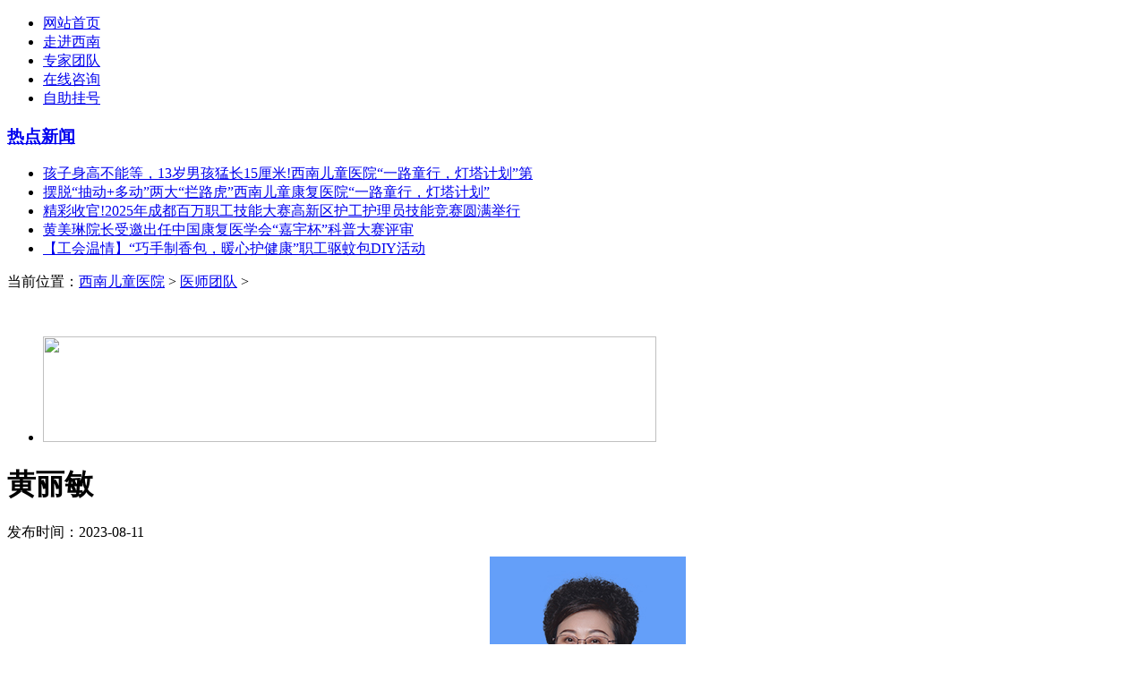

--- FILE ---
content_type: text/html
request_url: http://www.xnetyy.com/zjtd/2477.html
body_size: 11325
content:
<!DOCTYPE html>
<html>

<head>
    <meta charset="utf-8" />
    <meta http-equiv="X-UA-Compatible" content="IE=edge">
    <title>黄丽敏_成都西南儿童医院【官网】</title>
    <meta name="keywords" content="黄丽敏,成都,西南,儿童,医院,内分泌科,Ⅲ,">
    <meta name="description" content="成都西南儿童医院内分泌科Ⅲ主任 社会职务： 川北医学院兼职教授 四川省儿科专委会儿童内分泌遗传代谢学组委员 四川省儿科专委会儿童保健学组委员 四川省中医药学会儿科分会多">
    <link rel="stylesheet" href="/css/style.css" />
    <link rel="shortcut icon" href="/favicon.ico" type="image/x-icon" />
    <script type="text/javascript" src="/js/jquery1.42.min.js"></script>
    <script type="text/javascript" src="/js/jquery.superslide.2.1.1.js"></script>
    <script src='//player.polyv.net/script/polyvplayer.min.js'></script>
    <script type="text/javascript" src="/ckplayer/ckplayer.js" charset="utf-8"></script>
    <script src="http://cdn.xnekyy.cn/js/vue.min.js"></script>
    <script src="http://cdn.xnekyy.cn/js/vue-resource.js"></script>
    <!--[if (lt IE 9.0)]><style>.add_bottom{display: none;}</style><![endif]-->
</head>

<body>
    <script type="text/javascript">
if (window.location.toString().indexOf('pref=padindex') != -1) {} else {
    if (/AppleWebKit.*Mobile/i.test(navigator.userAgent) || (/MIDP|SymbianOS|NOKIA|SAMSUNG|LG|NEC|TCL|Alcatel|BIRD|DBTEL|Dopod|PHILIPS|HAIER|LENOVO|MOT-|Nokia|SonyEricsson|SIE-|Amoi|ZTE/.test(navigator.userAgent))) {
        if (window.location.href.indexOf("?mobile") < 0) {
            try {
                if (/Android|Windows Phone|webOS|iPhone|iPod|BlackBerry/i.test(navigator.userAgent)) {
                    window.location.href = "http://mgw.xnetyy.com/";
                } else if (/iPad/i.test(navigator.userAgent)) {} else {}
            } catch (e) {}
        }
    }
}
</script>
<div class="sy_header1">
    <div class="sy_logo"></div>
</div>
<div class="nav">
    <ul>
        <li class="shouyebj"><a href="/" title="成都西南儿童医院" target="_blank">网站首页</a></li>
        <!-- <li class="nLi" style=" display:none;">
            <a>科室设置</a>
        </li>
        <li class="nLi nLi2"><a href="javascript:openZoosUrl('chatwin','&e=科室设置') " target="_blank">科室设置</a></li>         -->
        <!-- <li class="nLi nLi2"><a class="nav_tsbj" href="/swt" target="_blank">科室设置</a>
            <div class="sub sub_qwzj sub_tsks" id="sub">
                <div class="dh_subsx">
                    <div class="qwzj_left qwzj_leftwk">
                        <div class="nav_bts1">
                            <p>科室设置介绍<span>Featured unit is introduced</span></p>
                        </div>
                        <div class="nav_ms1">
                            <div class="navks">
                                <p><a href="/fyx/" target="_blank">发育行为科</a></p>
                                <div class="navksz">
                                    <a href="/fyx/ddz/" target="_blank" title="多动症">多动症</a><a href="/fyx/cdz/" target="_blank" title="抽动症">抽动症</a><a href="/nfm/ynz/" target="_blank" title="遗尿症">遗尿症</a><a href="/fyx/zbz/" target="_blank" title="自闭症">自闭症</a><a href="/nfm/yyza/" target="_blank" title="语言障碍">语言障碍</a>
                                </div>
                            </div>
                            <div class="navks navkswk">
                                <p><a href="/sjj/" target="_blank">神经内科</a></p>
                                <div class="navksz"><a href="/sjj/nxth/" target="_blank" title="脑瘫">脑瘫</a><a href="/sjj/dx/" target="_blank" title="癫痫">癫痫</a><a href="/sjj/zldx/" target="_blank" title="智力低下">智力低下</a><a href="/sjj/fyszch/" target="_blank" title="发育迟缓">发育迟缓</a></div>
                            </div>
                            <div class="navks">
                                <p><a href="/nfm/" target="_blank">内分泌科</a></p>
                                <div class="navksz"><a href="/nfm/axz/" target="_blank" title="矮小症">矮小症</a><a href="/nfm/xzs/" target="_blank" title="性早熟">性早熟</a></div>
                            </div>
                            <div class="navks navkswk">
                                <p><a href="/swt" target="_blank">小儿外科</a></p>
                                <div class="navksz">
                                    <a href="/swt" target="_blank" title="包皮包茎">包皮包茎</a>
                                    <a href="/swt" target="_blank" title="疝气">疝气</a>
                                    <a href="/swt" target="_blank" title="隐睾">隐睾</a>
                                    <a href="/swt" target="_blank" title="尿道下裂">尿道下裂</a>
                                    <a href="/swt" target="_blank" title="鞘膜积液">鞘膜积液</a>
                                    <a href="/swt" target="_blank" title="阴茎畸形">阴茎畸形</a>
                                </div>
                            </div>
                            <div>
                                <p><a href="/swt" target="_blank">康复医学研究院</a></p>
                                <p><a href="/swt" target="_blank">普儿科</a></p>
                                <p><a href="/swt" target="_blank">中医馆</a></p>
                            </div>
                        </div>
                    </div>                   
                </div>
            </div>
        </li> --> 

        <li class="nLi nLi2"><a href="/yyjj/yyjj/212.html" target="_blank">走进西南</a>
            <!-- <div class="sub sub_qwzj sub_zjxn" id="sub">
                <div class="dh_subsx">
                    <div class="qwzj_left">
                        <div class="nav_bts1">
                            <p>成都西南儿童医院简介<span>Introduction</span></p>
                        </div>
                        <div class="nav_ms1">
                            <p><a href="/yyjj/yyjj/212.html" target="_blank">医院介绍</a></p>
                            <p><a href="/yyjj/djsb/" target="_blank">先进设备</a></p>
                            <p><a href="/yyjj/yyhj/" target="_blank">医院环境</a></p>
                            <p><a href="/yyjj/lylx/" target="_blank">来院路线</a></p>
                            <p><a href="/cs/" target="_blank">特需门诊</a></p>
                            <p><a href="/zt/jzjt/" target="_blank">家长讲堂</a></p>
                        </div>
                        <div class="nav_ms2">
                            <p><i class="icon iconfont icon-jinbei"></i><a href="javascript:openZoosUrl()">中华医学会四川省分会会员单位</a></p>
                            <p><i class="icon iconfont icon-jinbei"></i><a href="javascript:openZoosUrl()">四川省康复医学会理事单位</a></p>
                            <p><i class="icon iconfont icon-jinbei"></i><a href="javascript:openZoosUrl()">四川华西医院退休医师团辅导医院</a></p>
                            <p><i class="icon iconfont icon-jinbei"></i><a href="javascript:openZoosUrl()">成都军区总医院双向转诊合作医院</a></p>
                        </div>
                    </div>
                    <div class="qwzj_right">
                        <a href="javascript:openZoosUrl()"><img src="/images/nav_yiyuan.jpg"></a>
                    </div>
                </div>
            </div> -->
        </li>
        <!-- <li><a href="/yyjj/news/" target="_blank" title="医院新闻">医院新闻</a></li> -->
        <!-- <li class="nLi nLi2"><a href="/zt/yjyt/" target="_blank">医教一体</a>
            <div class="sub sub_qwzj sub_tsjs" id="sub">
                <div class="dh_subsx">
                    <div class="qwzj_left">
                        <div class="nav_bts1">
                            <p>医教一体<span>Technology</span></p>
                        </div>
                        <div class="nav_ms1">
                            <p><a href="javascript:openZoosUrl()">研发历程</a></p>
                            <p><a href="javascript:openZoosUrl()">技术费用</a></p>
                            <p><a href="javascript:openZoosUrl()">各疾病疗法</a></p>
                            <p><a href="javascript:openZoosUrl()">诊疗周期</a></p>
                            <p><a href="javascript:openZoosUrl()">诊疗流程</a></p>
                            <p><a href="/yyjj/news/1454.html" target="_blank">住院诊疗</a></p>
                        </div>
                        <div class="nav_ms2">
                            <p><i class="icon iconfont icon-jinbei"></i><a href="/zt/yjyt/" target="_blank">4大知医生学机构联合推荐</a></p>
                            <p><i class="icon iconfont icon-jinbei"></i><a href="/zt/yjyt/" target="_blank">分龄分型个性化诊疗</a></p>
                            <p><i class="icon iconfont icon-jinbei"></i><a href="/zt/yjyt/" target="_blank">中西医医师联合会诊</a></p>
                            <p><i class="icon iconfont icon-jinbei"></i><a href="/zt/yjyt/" target="_blank">身心同步“标本兼治”</a></p>
                        </div>
                    </div>
                    <div class="qwzj_right">
                        <a href="/zt/yjyt/" target="_blank"><img src="/images/nav_jishu.jpg"></a>
                    </div>
                </div>
            </div>
        </li> -->
        <li><a href="/zjtd/" target="_blank" title="专家团队">专家团队</a></li>        
        <!-- <li class="nLi nLi2"><a href="/zjtd/" target="_blank">专家团队</a>
            <div class="sub sub_qwzj" id="sub">
                <div class="dh_subsx">
                    <div class="qwzj_left">
                        <div class="nav_bts1">
                            <p>专家团队<span>Experts</span></p>
                        </div>
                        <div class="nav_ms1">
                            <p><a href="/zjtd/" target="_blank">医师列表</a></p>
                            <p><a href="javascript:openZoosUrl()">在线咨询</a></p>
                            <p><a href="/yyjj/news/1021.html" target="_blank">专病专诊</a></p>
                            <p><a href="javascript:openZoosUrl()">广泛性发育障碍预约</a></p>
                            <p><a href="javascript:openZoosUrl()">坐诊时间</a></p>
                            <p><a href="javascript:openZoosUrl()">提前挂号</a></p>
                        </div>
                        <div class="nav_ms2">
                            <p><i class="icon iconfont icon-jinbei"></i><a href="javascript:openZoosUrl()">保障：每月医生汇集特需门诊</a></p>
                            <p><i class="icon iconfont icon-jinbei"></i><a href="javascript:openZoosUrl()">专业：中西医康复多学科会诊</a></p>
                            <p><i class="icon iconfont icon-jinbei"></i><a href="javascript:openZoosUrl()">特色：问诊不低于20分钟</a></p>
                            <p><i class="icon iconfont icon-jinbei"></i><a href="javascript:openZoosUrl()">细心：定期回访跟踪孩子状况</a></p>
                        </div>
                    </div>
                    <div class="qwzj_right">
                        <a href="javascript:openZoosUrl()"><img src="/images/nav_zjtd.jpg"></a>
                    </div>
                </div>
            </div>
        </li> -->
        <!-- <li class="nLi nLi2"><a title="相关视频" href="http://shipin.xnekyy.cn/" target="_blank">相关视频</a>
            <div class="sub sub_sp" id="sub">
                <div class="dh_subsx">
                    <div class="qwzj_left">
                        <div class="nav_bts1">
                            <p>相关视频<span>Related video</span></p>
                        </div>
                        <div class="nav_ms1">
                            <div class="navks">
                                <p><a href="http://shipin.xnekyy.cn/dsjz/" target="_blank">家长讲堂</a></p>
                                <p><a href="http://shipin.xnekyy.cn/jtys/" target="_blank">家庭医生</a></p>
                                <p><a href="http://shipin.xnekyy.cn/mtbd/" target="_blank">媒体报道</a></p>
                                <p><a href="http://shipin.xnekyy.cn/alsp/" target="_blank">案例视频</a></p>
                                <p><a href="http://shipin.xnekyy.cn/bzsp/" target="_blank">病种视频</a></p>
                            </div>
                            <div class="nav_ms2">
                                <p><a href="javascript:openZoosUrl()">专业广泛性发育障碍分享看诊经验</a></p>
                                <p><a href="javascript:openZoosUrl()">权威媒体共同聚焦感动瞬间</a></p>
                            </div>
                        </div>
                    </div>
                    <div class="qwzj_right">
                        <a href="javascript:openZoosUrl()"><img src="/images/nav_sp.jpg"></a>
                    </div>
                </div>
            </div>
        </li> -->
        <!-- <li><a href="/zt/yltx/" target="_blank" class="hover" title="一路童行">一路童行</a></li> -->
        <!--<li class="nLi nLi2"><a href="/yyjj/jyzn/1244.html" target="_blank" rel="nofollow">就诊流程</a></li>       -->
        <!-- <li class="nLi nLi2"><a>就诊流程</a>
            <div class="sub sub2" id="sub">
                <div class="dh_subs">
                    <ul>
                        <li><a href="/yyjj/jyzn/1244.html" rel="nofollow">就诊须知</a></li>
                        <li><a href="/yyjj/news/1456.html" target="_blank">住院流程</a></li>
                        <li><a href="/yyjj/lylx/" rel="nofollow" title="来院路线" target="_blank">来院路线</a></li>
                    </ul>
                </div>
            </div>
        </li> -->
        <li class="nLi nLi2"><a href="javascript:openZoosUrl('chatwin','&e=在线咨询') " target="_blank" rel="nofollow">在线咨询</a>
        <li class="nLi nLi2"><a href="/yygh/ " target="_blank">自助挂号</a>
            <!--<div class="sub sub_qwzj sub_kfgs" id="sub">-->
                <!--<div class="dh_subsx">-->
                    <!--<div class="qwzj_left">-->
                        <!--<div class="nav_bts1">-->
                            <!--<p>患儿故事<span>Rehabilitation case</span></p>-->
                        <!--</div>-->
                        <!--<div class="nav_ms1">-->
                            <!--<p><a href="/kfgs/ddz/" target="_blank">多动症</a></p>-->
                            <!--<p><a href="/kfgs/dx/" target="_blank">癫痫</a></p>-->
                            <!--<p><a href="/kfgs/nt/" target="_blank">脑瘫</a></p>-->
                            <!--<p><a href="/kfgs/fpz/" target="_blank">肥胖症</a></p>-->
                            <!--<p><a href="/kfgs/xzs/" target="_blank">性早熟</a></p>-->
                            <!--<p><a href="/kfgs/axz/" target="_blank">矮小症</a></p>-->
                            <!--<p><a href="/kfgs/xxkn/" target="_blank">学习困难</a></p>-->
                            <!--<p><a href="/kfgs/zldx/" target="_blank">智力低下</a></p>-->
                            <!--<p><a href="/kfgs/ynz/" target="_blank">遗尿症</a></p>-->
                            <!--<p><a href="/kfgs/zbz/" target="_blank"></a></p>-->
                            <!--<p><a href="/kfgs/cdz/" target="_blank">抽动症</a></p>-->
                            <!--<p><a href="/kfgs/yyza/" target="_blank">语言障碍</a></p>-->
                        <!--</div>-->
                        <!--<div class="nav_ms2">-->
                            <!--<p><i class="icon iconfont icon-jinbei"></i><a href="javascript:openZoosUrl()">四川华西医院退休医师团辅导医院</a></p>-->
                            <!--<p><i class="icon iconfont icon-jinbei"></i><a href="javascript:openZoosUrl()">平均诊疗经验30年</a></p>-->
                            <!--<p style=" width: 500px;"><i class="icon iconfont icon-jinbei"></i><a href="javascript:openZoosUrl()">中医+西医+诊疗+心理+特教多学科结合诊疗</a></p>-->
                        <!--</div>-->
                    <!--</div>-->
                    <!--<div class="qwzj_right">-->
                        <!--<a href="javascript:openZoosUrl()"><img src="/images/nav_kfgs.jpg"></a>-->
                    <!--</div>-->
                <!--</div>-->
            <!--</div>-->
        </li>

    </ul>
</div>
<script type="text/javascript">
jQuery(".fullSlide").slide({
    titCell: ".hd ul",
    mainCell: ".bd ul",
    effect: "fold",
    autoPlay: true,
    autoPage: true,
    trigger: "click"
});
</script> 
<script src="/js/sybanner.js"></script>


    <div class="lbbody">
        <div class="sy_news" id="sy_news">
            <h3><a href="/yyjj/news/" target="_blank">热点新闻</a></h3>
            <div class="news_gd">
                <div id="news_gd">
                    <ul>
                        <li><a href='/yyjj/news/2934.html' title="孩子身高不能等，13岁男孩猛长15厘米!西南儿童医院“一路童行，灯塔计划”第" target="_blank">孩子身高不能等，13岁男孩猛长15厘米!西南儿童医院“一路童行，灯塔计划”第</a></li>
<li><a href='/yyjj/news/2932.html' title="摆脱“抽动+多动”两大“拦路虎”西南儿童康复医院“一路童行，灯塔计划”" target="_blank">摆脱“抽动+多动”两大“拦路虎”西南儿童康复医院“一路童行，灯塔计划”</a></li>
<li><a href='/yyjj/news/2931.html' title="精彩收官!2025年成都百万职工技能大赛高新区护工护理员技能竞赛圆满举行" target="_blank">精彩收官!2025年成都百万职工技能大赛高新区护工护理员技能竞赛圆满举行</a></li>
<li><a href='/yyjj/news/2930.html' title="黄美琳院长受邀出任中国康复医学会“嘉宇杯”科普大赛评审" target="_blank">黄美琳院长受邀出任中国康复医学会“嘉宇杯”科普大赛评审</a></li>
<li><a href='/yyjj/news/2929.html' title="【工会温情】“巧手制香包，暖心护健康”职工驱蚊包DIY活动" target="_blank">【工会温情】“巧手制香包，暖心护健康”职工驱蚊包DIY活动</a></li>

                    </ul>
                    <div class="news_gds">
                        <a class="next" rel="nofollow"></a>
                        <a class="prev" rel="nofollow"></a>
                    </div>
                </div>
            </div>
            <script type="text/javascript">
            jQuery("#news_gd").slide({
                mainCell: "ul",
                autoPlay: true,
                effect: "leftMarquee",
                interTime: 50
            });
            </script>
        </div>
        <div class="lbleft">
            <div class="lbmbxdh">
                <p><i class="icon iconfont icon-fangzihouse128"></i>当前位置：<a href='/'>西南儿童医院</a> > <a href='/zjtd/'>医师团队</a> > </p>
            </div>
            ﻿﻿<div class="TB-focus">
    <div class="bd">
        <ul>
            
            <!--             <li>
                <a href="javascript:openZoosUrl()" rel="nofollow"><img src="/images/artl_xnet.gif" height="118" width="685"></a>
            </li> -->
            <li>
                <a href="javascript:openZoosUrl()" rel="nofollow"><img src="/images/2018060919121496.jpg" height="118" width="685"></a>
            </li>
        </ul>
    </div>
    <div class="hd">
        <ul>
        </ul>
    </div>
</div>
<script type="text/javascript">
jQuery(".TB-focus").slide({
    titCell: ".hd ul",
    mainCell: ".bd ul",
    effect: "top",
    autoPlay: false,
    autoPage: true,
    delayTime: 200
});
</script>
            <div class="cl"></div>
            <div class="wzbiaoti">
                <h1>黄丽敏</h1>
                <p>发布时间：2023-08-11 </p>
            </div>
            <div class="cl"></div>
            <div class="wznr">
                <script>
                shipin("");
                </script><p style="text-align: center;">
	　　<img alt="" src="/uploads/230811/3-230Q1204343529.jpg" style="width: 219px; height: 263px;" /></p>
<p>
	黄丽敏 主任医师/教授/儿科名医</p>
<p>
	40余年临床经验</p>
<p>
	西南儿童医院生长发育科主任</p>
<p>
	<span style="color: rgb(51, 102, 255);"><strong>社会职务</strong></span></p>
<p>
	原川北医学院附属医院教授</p>
<p>
	四川省预防医学会儿童保健学组委员</p>
<p>
	四川省儿科专委会儿童内分泌遗传代谢学组委员</p>
<p>
	四川省中医药学会儿科分会委员</p>
<p>
	四川省康复医学会儿科专委会委员</p>
<p>
	四川省康复医学会儿科罕见病专委会委员</p>
<p>
	中国中医药研究促进会综合儿科分会</p>
<p>
	<span style="color: rgb(51, 102, 255);"><strong>擅长：</strong></span></p>
<p>
	对儿童矮身材、生长迟缓、性早熟、性发育异常、肥胖症、甲状腺疾病的诊断治疗及身高管理和骨龄评价具有丰富的临床经验。</p>
<p>
	毕业于川北医学院，在国家三级甲等综合医院从事儿童生长发育40余年，长期专注于儿童生长发育、青春期医学和儿童康复医学的研究。</p>
<p>
	多年来，为川西北地区上百万儿童青少年提供了优质的医疗保健服务，深得广大群众的信赖。多次参加国际国内学术会议，在国家级刊物发表科研论文二十余篇，获科技成果奖一项。</p>
<p>
	2017年荣获儿科名医荣誉称号。</p>

            </div>
            
            <!--<div class="wznr2">-->
            <!--    <div class="wzhwzx wzhwzx1 fl ml10">-->
            <!--        <a href="javascript:void(0);return false;" rel="nofollow" onclick="openZoosUrl();return false;">-->
            <!--            <p class="wzhwz"><span>41</span>%直接挂号</p>-->
            <!--            <p class="wzhwz2">网络挂号平台</p>-->
            <!--        </a>-->
            <!--    </div>-->
            <!--    -->
            <!--    <div class="wzhwzx wzhwzx2 fl ml10">-->
            <!--        <a href="/zjtd/" target="_blank">-->
            <!--            <p class="wzhwz"><span>23</span>%继续阅读</p>-->
            <!--            <p class="wzhwz2">查看其它内容</p>-->
            <!--        </a>-->
            <!--    </div>-->
            <!---->
            <!--    <div class="wzhwzx wzhwzx3 fl ml10">-->
            <!--        <a href="javascript:void(0);return false;" onclick="openZoosUrl();return false;" rel="nofollow">-->
            <!--            <p class="wzhwz"><span>36</span>%在线咨询</p>-->
            <!--            <p class="wzhwz2">进一步了解疾病</p>-->
            <!--        </a>-->
            <!--    </div>-->
            <!--</div>-->
            <!--<div class="fxsxp">-->
            <!--    <div class="bdsharebuttonbox">-->
            <!--        <a href="#" class="bds_more" data-cmd="more"></a>-->
            <!--        <a href="#" class="bds_qzone" data-cmd="qzone" title="分享到QQ空间"></a>-->
            <!--        <a href="#" class="bds_tsina" data-cmd="tsina" title="分享到新浪微博"></a>-->
            <!--        <a href="#" class="bds_tqq" data-cmd="tqq" title="分享到腾讯微博"></a>-->
            <!--        <a href="#" class="bds_renren" data-cmd="renren" title="分享到人人网"></a>-->
            <!--        <a href="#" class="bds_weixin" data-cmd="weixin" title="分享到微信"></a>-->
            <!--    </div>-->
            <!--    <script>-->
            <!--    window._bd_share_config = {-->
            <!--        "common": {-->
            <!--            "bdSnsKey": {},-->
            <!--            "bdText": "",-->
            <!--            "bdMini": "2",-->
            <!--            "bdPic": "",-->
            <!--            "bdStyle": "0",-->
            <!--            "bdSize": "16"-->
            <!--        },-->
            <!--        "share": {}-->
            <!--    };-->
            <!--    with(document) 0[(getElementsByTagName('head')[0] || body).appendChild(createElement('script')).src = 'http://bdimg.share.baidu.com/static/api/js/share.js?v=89860593.js?cdnversion=' + ~(-new Date() / 36e5)];-->
            <!--    </script>-->
            <!--</div>-->
            <div class="wzsxp"> <span class="fl wzsyp">上一篇：<a href='/zjtd/2202.html'>张思智</a>  </span><span class="fl wzsyp">下一篇：<a href='/zjtd/2485.html'>黄翔</a> </span> </div>
            <div class="hotread">
                <p></p>
                <ul>
                    <li><a href='/zjtd/1302.html' title="彭幼辉">彭幼辉</a><span><img src="/images/hotgif.gif" alt="彭幼辉"/></span></li>
<li><a href='/zjtd/1155.html' title="孟青">孟青</a><span><img src="/images/hotgif.gif" alt="孟青"/></span></li>

                </ul>
            </div>
        </div>
        <div class="lbright">
    <!-- <div class="lbddzzlzx">
        <h3><a href="/yyjj/yyjj/" target="_blank" class="ddzhyzj"><i class="icon iconfont icon-fangzi"></i>医院简介</a></h3>
        <div class="TB-focus3">
            <div class="right_a">
                <div id="a10"></div>
                 <div id='plv_dffcd913105e0622d59abdd1c61a1720_d'></div>
                <script>
                var player = polyvObject('#plv_dffcd913105e0622d59abdd1c61a1720_d').videoPlayer({
                    'width': '290',
                    'height': '200',
                    'vid': 'dffcd913105e0622d59abdd1c61a1720_d'
                });
                </script>
            </div>
            <p class="yc_yyjjp">成都西南儿童医院地处武侯区红牌楼北街13号，建地面积近10000平方米。是一家“以患儿为中心、以专家为科学.... <a href="/yyjj/yyjj/212.html" target="_blank">详细</a></p>
            <a href="/swt" class="yc_zjjj" target="_blank">在线咨询</a><a href="/swt" target="_blank" class="yc_zjjj2">预约挂号</a> </div>
    </div> -->
    <div class="lbzhuanjia">
        <h3><i class="icon iconfont icon-ren"></i>推荐医师<span><a href="/swt" target="_blank">+MORE</a></span></h3>
        <div class="wz_r_doc">
            <div class="picScroll-leftcl">
                <div class="hd">
                    <a class="prev"></a>
                    <a class="next"></a>
                </div>
                <div class="bd">
                    <ul class="picList">
                        
                     
                        <li>
                            <a href="/zjtd/630.html" target="_blank">
                                <div class="wz_doc1"><img src="/images/nart_xiong.jpg" width="280" height="311" />
                                    <div class="wz_doctext"> <span> <b>熊友华</b></span> <i>中医儿科文化分会第一届委员</i>
                                        <div class="wz_doclink"><b>专业擅长：</b> 矮小症、性早熟、肥胖症、甲低及先天性肾上腺皮质增生症等疾病临床诊治。</div>
                                    </div>
                                </div>
                            </a>
                        </li>
                        <li>
                            <a href="/zjtd/1302.html" target="_blank">
                                <div class="wz_doc1"><img src="/images/nart_pengyouhui.jpg" width="280" height="311" />
                                    <div class="wz_doctext"> <span> <b>彭幼辉</b></span> <i>中华医学会儿科学分会委员</i>
                                        <div class="wz_doclink"><b>专业擅长：</b>儿童矮小症、性早熟、肥胖症等儿童生长发育疾病诊疗。</div>
                                    </div>
                                </div>
                            </a>
                        </li>
                        
                    </ul>
                </div>
            </div>
            <script type="text/javascript">
            jQuery(".picScroll-leftcl").slide({
                titCell: ".hd ul",
                mainCell: ".bd ul",
                effect: "left",
                autoPlay: true,
                vis: 1
            });
            </script>
        </div>
        <div class="cl"></div>
        <div class="gysly">
            <div class="gyslybt">
                <p><i class="icon iconfont icon-liuyan"></i>在线留言</p>
            </div>
            <form method="post" name="form1" id="form1">
                <div class="gyslybd">
                    <ul>
                        <li><span class="bdms">姓名：</span>
                            <input id="name" name="name" type="text" placeholder="孩子的姓名">
                        </li>
                        <li>
                            <span class="bdms">性别：</span>
                            <input type="radio" name="sex" class="npsex" value="男" checked=""><em>男</em>
                            <input type="radio" name="sex" class="npsex" value="女"><em>女</em></li>
                        <li>
                            <span class="bdms">年龄：</span>
                            <input id="name_right" name="age" type="number" placeholder="孩子的年龄">
                        </li>
                        <li><span class="bdms">电话：</span>
                            <input type="text" id="tel" name="tel" placeholder="家长联系电话">
                        </li>
                        <div class="cl"></div>
                        <li><span class="bdms">症状：</span>
                            <textarea name="zzms" id="zzms" placeholder="简单的描述一下孩子的情况"></textarea>
                        </li>
                    </ul>
                    <div class="cl"></div>
                    <a onclick="yuyue('form1','3','18','name','tel')" class="gyslytj">提交挂号</a>
                    <a href="javascript:void(0);return false;" onclick="openZoosUrl();return false;" class="gyslyzx">在线咨询</a>
                    <div class="cl"></div>
                    <div class="right_tel">
                        <a href="javascript:openZoosUrl('chatwin','&e=电话')"><img src="/images/pc_dh01.png" alt=""></a>
                    </div>
                    <div class="right_tel">
                        <a href="javascript:openZoosUrl('chatwin','&e=电话')"><img src="/images/pc_dh02.png" alt=""></a>
                    </div>
                </div>
            </form>
        </div>
    </div>
   <!--  <div class="lbddzzlzx1">
        <h3><i class="icon iconfont icon-xin1"></i><a href="javascript:void(0);return false;" onclick="openZoosUrl();return false;" rel="nofollow">诊疗案例分享</a><a href="/kfgs/" target="_blank" class="lbddzzlzx1r">更多</a></h3>
        <div id="right_columns" class="wz_right">
            <div class="r_box">
                <div class="picMarquee-top">
                    <div class="bd">
                        <ul>
                            <li>
                                <div class="pic">
                                    <a href="/kfgs/nt/1203.html" target="_blank"><img src="/images/show_anli4.jpg" /></a>
                                </div>
                                <div class="title"><a href="/kfgs/nt/1203.html" target="_blank">看成都西南儿童医院如何<br>帮助4岁脑瘫女孩下地走路</a></div>
                            </li>
                            <li>
                                <div class="pic">
                                    <a href="/kfgs/dx/1129.html" target="_blank"><img src="/images/show_anli2.jpg" /></a>
                                </div>
                                <div class="title"><a href="/kfgs/dx/1129.html" target="_blank">云南癫痫病儿治好<br>父亲拜谢送锦旗</a></div>
                            </li>
                            <li>
                                <div class="pic">
                                    <a href="/zt/zldx/" target="_blank"><img src="/images/show_anli3.jpg" /></a>
                                </div>
                                <div class="title"><a href="/zt/zldx/" target="_blank">成都西南儿童医院广泛性发育障碍救助<br>8岁智力低下男孩</a></div>
                            </li>
                            <li>
                                <div class="pic">
                                    <a href="/kfgs/xzs/917.html" target="_blank"><img src="/images/show_anli1.jpg" /></a>
                                </div>
                                <div class="title"><a href="/kfgs/xzs/917.html" target="_blank">9岁女孩治好性早熟，<br>回归纯真童年</a></div>
                            </li>
                        </ul>
                    </div>
                </div>
                <script id="jsID" type="text/javascript">
                jQuery(".picMarquee-top").slide({
                    mainCell: ".bd ul",
                    autoPlay: true,
                    effect: "topMarquee",
                    vis: 3,
                    interTime: 50,
                    trigger: "click"
                });
                </script>
            </div>            
        </div>
    </div> -->
    <div class="gsgd"></div>
</div>
 </div>
    <div class="cl"></div>
   <!--  <div class="add_bottom2">
    <div class="add_bottom">
        <div class="ab_top">
            <div class="abt_a fl" id="app">
                <h2>医生排班</h2>
                <div class="zjtd_paiban"><span v-text="item.depart_name" v-for="item in filterAddress2" @click="changes(item.depart_id)" :class="{active: activeName == item.depart_id}"></span></div>
                <table width="670" border="1">
                    <tr height="40">
                        <td>专家</td>
                        <td>周一</td>
                        <td>周二</td>
                        <td>周三</td>
                        <td>周四</td>
                        <td>周五</td>
                        <td>周六</td>
                        <td>周日</td>
                    </tr>
                    <tr height="33" v-for="item in filterAddress">
                        <td class="bg_zjmz" v-text="item.d_doctor"></td>
                        <td class="bg_zjmz2"><span v-text="item.monday" @click="hides('0',item.depart_id)"></span></td>
                        <td class="bg_zjmz2"><span v-text="item.tuesday" @click="hides('0',item.depart_id)"></span></td>
                        <td class="bg_zjmz2"><span v-text="item.wednesday" @click="hides('0',item.depart_id)"></span></td>
                        <td class="bg_zjmz2"><span v-text="item.thursday" @click="hides('0',item.depart_id)"></span></td>
                        <td class="bg_zjmz2"><span v-text="item.friday" @click="hides('0',item.depart_id)"></span></td>
                        <td class="bg_zjmz2"><span v-text="item.saturday" @click="hides('0',item.depart_id)"></span></td>
                        <td class="bg_zjmz2"><span v-text="item.sunday" @click="hides('0',item.depart_id)"></span></td>
                    </tr>
                </table>
                <p>注：医师坐诊时间以医院实际坐诊时间为准，建议提前1~2天预约挂号，有疑问可网络咨询。</p>
                <div class="order-screen" :class="{show: hide ==0}">
                    <div class="order">
                        <div class="order-header">在线快速挂号平台</div>
                        <span class="order-close-btn" @click="hides('1')"></span>
                        <div class="order-content">
                            <form id="form1">
                                <div class="order-from">
                                    <div class="input-group">
                                        <label for="">挂号科室：</label>
                                        <select name="method">
                                            <template v-for="item in filterAddress2">
                                                <option :value="item.depart_id">
                                                    {{ item.depart_name }}
                                                </option>
                                            </template>
                                        </select>
                                    </div>
                                    <div class="input-group">
                                        <label for="">联系电话：</label>
                                        <input type="text" id="gh_tel" name="tel" id="">
                                    </div>
                                    <div class="input-group">
                                        <label for="">挂号姓名：</label>
                                        <input type="text" id="gh_name" name="name" id="">
                                    </div>
                                    <div class="input-group">
                                        <label for="">预约时间：</label>
                                        <input type="date" name="time" id="">
                                    </div>
                                    <div class="submit">
                                        <input type="button" onclick="yuyue('form1','1','1','gh_name','gh_tel')" id="gh_submit" value="提交挂号">
                                    </div>
                                </div>
                            </form>
                            <div class="order-Explain">
                                <b>预约须知：</b>
                                <p>1、网上预约，优先就诊；</p>
                                <p>2、提交预约，5-10分钟左右医院客服将会给您电话回访确认预约详细内容；请留意回访电话；</p>
                                <p>3、此挂号适用于成都西南儿童医院所有科室，不转诊。</p>
                            </div>
                        </div>
                    </div>
                </div>
            </div>
        </div>
        <div class="ab_right">
            <h2>在线挂号</h2>
            <div class="ab_right2">
                <a href="javascript:openZoosUrl('chatwin','&e=在线咨询')"><img src="/images/paiban_tu1.png" alt="">在线咨询</a>
                <a href="/dianhua/" target="_blank"><img src="/images/paiban_tu2.png" alt="">电话问诊</a>
                <a href="javascript:openZoosUrl('chatwin','&e=在线预约')"><img src="/images/paiban_tu3.png" alt="">在线预约</a>
            </div>
            <div class="ab_right3">
                <p><img src="/images/paiban_tu6.png" alt="">咨询电话：028-87538666</p>
            </div>
            <div class="ab_right4">
                <img src="/images/paiban_tu4.png" alt="">
                <p>门诊时间
                    <br>08:30-17:30</p>
            </div>
            <div class="ab_right4">
                <img src="/images/paiban_tu5.jpg" alt="">
                <p>医院地址
                    <br>成都市武侯区红牌楼北街13号</p>
            </div>
        </div>
        <div class="cl"></div>
    </div>
</div>
<script>
    var dz = "http://yuyue.xnekyy.cn/message.php?c=department&a=getDepartment&depart_id=";
    var vm = new Vue({
        el: "#app",
        data: {
            defen: 0,
            productList: [],
            productList2: [],
            limitNum1: 0,
            limitNum: 20,
            delFlag: false,
            activeName: '3',
            hide: '1',
            keshi: '3',
        },
        mounted: function() {
            this.$nextTick(function() {
                this.cartView();
            });
        },
        computed: {
            filterAddress: function() {
                return this.productList.slice(this.limitNum1, this.limitNum);
            },
            filterAddress2: function() {
                return this.productList2.slice(this.limitNum1, this.limitNum);
            }
        },
        methods: {
            cartView: function() {
                var _this = this;
                this.$http.get(dz + "3").then(function(res) {
                    _this.productList = res.data.data;
                    _this.productList2 = res.data.list_department;
                });
            },
            hides: function(id, ks) {
                this.hide = id;
                this.keshi = ks;
            },
            changes: function(id) {
                var _this = this;
                this.$http.get(dz + id).then(function(res) {
                    _this.productList = res.data.data;
                    _this.productList2 = res.data.list_department;
                });
                this.activeName = id;
            },
        }
    });
</script>
<!-- <div class="artfullSlide">
    <div class="bd">
        <ul>
            <li style="background:url(/images/art_xdbtp1.jpg) #194982 center 0 no-repeat;">
                <div class="art_dbsk" onclick="openZoosUrl();return false;"></div>
                <div class="art_dbbanner">
                    <div class="art_dbqt" onclick="openZoosUrl();return false;"></div>
                    <div class="art_dbkfjj">
                        <a href="/kfgs/" target="_blank" class="art_xdbxx"></a>
                        <a href="javascript:void(0);return false;" onclick="openZoosUrl();return false;" rel="nofollow" class="art_xdbzx"></a>
                    </div>
                </div>
            </li>
            <li style="background:url(/images/art_xdbtp2.jpg) #15181e center 0 no-repeat;">
                <div class="art_dbsk" onclick="openZoosUrl();return false;"></div>
                <div class="art_dbbanner">
                    <div class="art_dbqt" onclick="openZoosUrl();return false;"></div>
                    <div class="art_dbgyx">
                        <a href="/zt/yltx/" target="_blank" class="art_xdbxx"></a>
                        <a href="javascript:void(0);return false;" onclick="openZoosUrl();return false;" rel="nofollow" class="art_xdbzx"></a>
                    </div>
                </div>
            </li>
            <li style="background:url(/images/art_xdbtp3.jpg) #0b0b0b center 0 no-repeat;">
                <div class="art_dbsk" onclick="openZoosUrl();return false;"></div>
                <div class="art_dbbanner">
                    <div class="art_dbqt" onclick="openZoosUrl();return false;"></div>
                    <div class="art_dbsb">
                        <a href="javascript:void(0);return false;" onclick="openZoosUrl();return false;" class="art_xdbxx"></a>
                        <a href="javascript:void(0);return false;" onclick="openZoosUrl();return false;" rel="nofollow" class="art_xdbzx"></a>
                    </div>
                </div>
            </li>
        </ul>
    </div>
    <div class="hd">
        <div class="artjz">
            <ul></ul>
        </div>
    </div>
</div> -->
<script type="text/javascript">
    jQuery(".artfullSlide").slide({
        titCell: ".hd ul",
        mainCell: ".bd ul",
        effect: "fold",
        autoPlay: true,
        autoPage: true,
        trigger: "click"
    });
</script> -->
    <div id="botBScrl"></div>
    <div class="foot" id="x_foot">
    <div class="fw">
        <a href="/" target="_blank" class="flogo"></a>
        <div class="foc foc0"> <b>关于我们</b> <a href="/yyjj/yyjj/212.html" target="_blank">医院介绍</a>
            <br>
            <!-- <a href="/yyjj/yyhj/" target="_blank">温馨环境</a> -->
            <a href="/swt" target="_blank">温馨环境</a>
            <br>
            <a href="javascript:void(0);" onclick="openZoosUrl('chatwin','&e=医院新闻')" target="_blank">医院新闻</a>
            <!-- <br>
            <a href="/zt/yltx/" target="_blank">医院动态</a>   -->          
            <br>
            <a href="javascript:void(0);" onclick="openZoosUrl('chatwin','&e=在线咨询')" target="_blank">在线咨询</a>
            <br>
            <a href="/yygh/" target="_blank">自助挂号</a>  
            <br>

        </div>
        <!-- <div class="foc foc1"> <b>科室设置</b> <a href="/fyx/" target="_blank">发育行为科</a>
            <br> <a href="/sjj/" target="_blank">神经内科</a>
            <br> <a href="/nfm/" target="_blank">生长发育科</a>
            <br>
            <a href="/" target="_blank">小儿外科</a>           
        </div> -->
        <div class="foc foc1"> <b>科室设置</b> <a href="/swt" target="_blank">发育行为科</a>
            <br> <a href="/swt" target="_blank">神经内科</a>
            <br> <a href="/swt" target="_blank">生长发育科</a>
            <br>
            <a href="/swt" target="_blank">心理科</a>           
        </div>
        <!-- <div class="foc"> <b>定制服务</b> <a href="/yyjj/zxzc/ddz/" target="_blank">多动症自测</a>
            <br>
            <a href="/yyjj/zxzc/zbz/" target="_blank">自闭症自测</a>
            <br>
            <a href="/yyjj/zxzc/ynz/" target="_blank">遗尿症自测</a>
            <br>
            <a href="/yyjj/zxzc/fych/" target="_blank">发育迟缓自测</a>
            <br>
            <a href="/yyjj/zxzc/cdz/" target="_blank">抽动症自测</a>
            <br>
        </div> -->        
        <div class="lian"> <b>联系我们</b>
            <p>地址：成都市武侯区红牌楼北街13号</p>
            <p class="l2">联系电话:<i>028-87538666</i></p>
            <p class="l3">
                <br>
            </p>
            <div class="fwei"></div>
        </div>
        <div class="footb">
            <div class="ftr fr">
                <a href="tencent://message/?uin=3132187107&Site=xinanertong&Menu=yes" title="点击QQ咨询!" target="_blank"></a>
                <a class="ft2" href="/swt" rel="nofollow" target="_blank"></a>
                <a class="ft3">
                    <div class="pzx_wbox"><img src="/images/fwei.jpg" alt="微信二维码"></div>
                </a>
            </div>
            Copyright © 成都西南儿童医院版权 蜀ICP备15022251号-2
            <br>
            <br> 声明：本站部分图片来源于网络，如涉及版权，可发送邮件联系删除。 网站信息仅供参考，不能作为诊断及医疗的依据，就医请遵照医生诊断。 </div>
    </div>
</div>
<script src="/swt/swt.js"></script>
</body>

</html>

--- FILE ---
content_type: application/javascript
request_url: http://www.xnetyy.com/ckplayer/ckplayer.js
body_size: 14861
content:
function ckcpt() {
    var cpt = '';
    cpt += 'right.swf,2,1,0,0,2,0|'; //右边开关灯，调整，分享按钮的插件
    cpt += 'adjustment.swf,1,1,-180,-100,3,0|'; //调整大小和颜色的插件
    return cpt;
}

function ckstyle() { //定义总的风格
    var ck = {
        cpath: '',
        /*
        播放器风格压缩包文件的路径，默认的是style.swf
        如果调用不出来可以试着设置成有效路径试试
        如果不知道路径并且使用的是默认配置，可以直接留空，播放器会
        */
        language: '',
        /*播放器所使用的语言配置文件，需要和播放器在同目录下，默认是language.xml*/
        flashvars: '',
        /*
        这里是用来做为对flashvars值的补充，除了c和x二个参数以外的设置都可以在这里进行配置
                                  1 1 1 1   1 1 1 1 1 1 2 2 2  2 2 2 2 2    2 2 3 3 3 3 3 3 3 3 3   3 4  4 4 4
                1 2 3 4 5 6 7 8 9 0 1 2 3   4 5 6 7 8 9 0 1 2  3 4 5 6 7    8 9 0 1 2 3 4 5 6 7 8   9 0  1 2 3*/
        setup: '1,1,1,1,1,2,0,1,2,0,0,1,200,0,2,1,0,1,1,1,2,10,3,0,1,2,3000,0,0,0,0,1,1,1,1,1,1,250,0,90,0,0,0',
        /*
        这是配置文件里比较重要的一个参数，共有N个功能控制参数，并且以后会继续的增加，各控制参数以英文逗号(,)隔开。下面列出各参数的说明：
            1、鼠标经过按钮是否使用手型，0普通鼠标，1手型鼠标，2是只有按钮手型，3是控制栏手型
            2、是否支持单击暂停，0不支持，1是支持
            3、是否支持双击全屏，0不支持，1是支持
            4、在播放前置广告时是否同时加载视频，0不加载，1加载
            5、广告显示的参考对象，0是参考视频区域，1是参考播放器区域
            6、广告大小的调整方式,只针对swf和图片有效,视频是自动缩放的
                =0是自动调整大小，意思是说大的话就变小，小的话就变大
                =1是大的化变小，小的话不变
                =2是什么也不变，就这么大
                =3是跟参考对像(第5个控制)参数设置的一样宽高
            7、前置广告播放顺序，0是顺序播放，1是随机播放，>1则随机取所有广告中的(N-1)个进行播放
            8、对于视频广告是否采用修正，0是不使用，1是使用，如果是1，则用户在网速慢的情况下会按设定的倒计时进行播放广告，计时结束则放正片（比较人性化），设置成0的话，则强制播放完广告才能播放正片
            9、是否开启滚动文字广告，0是不开启，1是开启且不使用关闭按钮，2是开启并且使用关闭按钮，开启后将在加载视频的时候加载滚动文字广告
            10、视频的调整方式
                =0是自动调整大小，意思是说大的话就变小，小的话就变大，同时保持长宽比例不变
                =1是大的化变小，小的话不变
                =2是什么也不变，就这么大
                =3是跟参考对像(pm_video的设置)参数设置的一样宽高
            11、是否在多视频时分段加载，0不是，1是
            12、缩放视频时是否进行平滑处理，0不是，1是
            13、视频缓冲时间,单位：毫秒,建议不超过300
            14、初始图片调整方式(
                =0是自动调整大小，意思是说大的话就变小，小的话就变大，同时保持长宽比例不变
                =1是大的化变小，小的话不变
                =2是什么也不变，就这么大
                =3是跟pm_video参数设置的一样宽高
            15、暂停广告调整方式(
                =0是自动调整大小，意思是说大的话就变小，小的话就变大，同时保持长宽比例不变
                =1是大的化变小，小的话不变
                =2是什么也不变，就这么大
                =3是跟pm_video参数设置的一样宽
            16、暂停广告是否使用关闭广告设置，0不使用，1使用
            17、缓冲时是否播放广告，0是不显示，1是显示并同时隐藏掉缓冲图标和进度，2是显示并不隐藏缓冲图标
            18、是否支持键盘空格键控制播放和暂停0不支持，1支持
            19、是否支持键盘左右方向键控制快进快退0不支持，1支持
            20、是否支持键盘上下方向键控制音量0不支持，1支持
            21、播放器返回js交互函数的等级，0-2,等级越高，返回的参数越多
                0是返回少量常用交互
                1返回播放器在播放的时候的参数，不返回广告之类的参数
                2返回全部参数
                3返回全部参数，并且在参数前加上"播放器ID->"，用于多播放器的监听
            22、快进和快退的秒数
            23、界面上图片元素加载失败重新加载次数
            24、开启加载皮肤压缩文件包的加载进度提示
            25、使用隐藏控制栏时显示简单进度条的功能,0是不使用，1是使用，2是只在普通状态下使用
            26、控制栏隐藏设置(0不隐藏，1全屏时隐藏，2都隐藏
            27、控制栏隐藏延时时间，即在鼠标离开控制栏后多少毫秒后隐藏控制栏
            28、左右滚动时是否采用无缝，默认0采用，1是不采用
            29、0是康复状态，1是控制栏默认隐藏，播放状态下鼠标经过播放器显示控制栏，2是一直隐藏控制栏
            30、在播放rtmp视频时暂停后点击播放是否采用重新链接的方式,这里一共分0-2三个等级
            31、当采用网址形式(flashvars里s=1/2时)读取视频地址时是采用默认0=get方法，1=post方式
            32、是否启用播放按钮和暂停按钮
            33、是否启用中间暂停按钮
            34、是否启用静音按钮
            35、是否启用全屏按钮
            36、是否启用进度调节栏,0不启用，1是启用，2是只能前进（向右拖动），3是只能后退，4是只能前进但能回到首次拖动时的位置，5是看过的地方可以随意拖动，
            37、是否启用调节音量
            38、计算时间的间隔，毫秒
            39、前置logo至少显示的时间，单位：毫秒
            40、前置视频广告的默认音量
            41、当s=3/4时加载插件是否从压缩包里加载，0不是，1是
            42、加载风格是否采用加密方式传送，该功能普通用户不能使用
            43、在s=1/2时，调用地址里的地址是否是相对地址（相对于调用文件），0不是，1是
        */
        pm_bg: '0x000000,100,230,180',
        /*播放器整体的背景配置，请注意，这里只是一个初始化的设置，如果需要真正的改动播放器的背景和最小宽高，需要在风格文件里找到相同的参数进行更改。
        1、整体背景颜色
        2、背景透明度
        3、播放器最小宽度
        4、播放器最小高度
        这里只是初始化时的设置，然后加载完播放器后显示的效果需要在style.swf/style.xml里设置该参数
        */
        mylogo: 'null',
        /*
        视频加载前显示的logo文件，不使用设置成null，即mylogo='null';
        */
        pm_mylogo: '1,1,-100,-55',
        /*
        视频加载前显示的logo文件(mylogo参数的)的位置
        本软件所有的四个参数控制位置的方式全部都是统一的意思，如下
        1、水平对齐方式，0是左，1是中，2是右
        2、垂直对齐方式，0是上，1是中，2是下
        3、水平偏移量，举例说明，如果第1个参数设置成0左对齐，第3个偏移量设置成10，就是离左边10个像素，一个参数设置成2，偏移量如果设置的是正值就会移到播放器外面，只有设置成负值才行，设置成-1，按钮就会跑到播放器外面
        4、垂直偏移量 
        */
        logo: 'null',
        /*
        默认右上角一直显示的logo，不使用设置成null，即logo='null';
        */
        pm_logo: '2,0,-100,20',
        /*
        播放器右上角的logo的位置
            1、水平对齐方式，0是左，1是中，2是右
            2、垂直对齐方式，0是上，1是中，2是下
            3、水平偏移量
            4、垂直偏移量 
        以下是播放器自带的二个插件
        */
        control_rel: '',
        /*
        视频结束显示精彩视频的插件
            1、视频播放结束后显示相关精彩视频的插件文件（注意，视频结束动作设置成3时(即var flashvars={e:3})有效），
            2、xml文件是调用精彩视频的示例文件，可以自定义文件类型（比如asp,php,jsp,.net只要输出的是xml格式就行）,实际使用中一定要注意第二个参数的路径要正确
            3、第三个参数是设置配置文件的编码，0是默认的utf-8,1是gbk2312 
        */
        control_pv: 'Preview.swf,105,2000',
        /*
        视频预览插件
            1、插件文件名称(该插件和上面的精彩视频的插件都是放在风格压缩包里的)
            2、离进度栏的高(指的是插件的顶部离进度栏的位置)
            3、延迟时间(该处设置鼠标经过进度栏停顿多少毫秒后才显示插件)
            建议一定要设置延时时间，不然当鼠标在进度栏上划过的时候就会读取视频地址进行预览，很占资源 
        */
        pm_repc: '',
        /*
        视频地址替换符，该功能主要是用来做简单加密的功能，使用方法很简单，请注意，只针对f值是视频地址的时候有效，其它地方不能使用。具体的请查看http://www.ckplayer.com/manual.php?id=4#title_25
        */
        pm_spac: '|',
        /*
        视频地址间隔符，这里主要是播放多段视频时使用普通调用方式或网址调用方式时使用的。默认使用|，如果视频地址里本身存在|的话需要另外设置一个间隔符，注意，即使只有一个视频也需要设置。另外在使用rtmp协议播放视频的时候，如果视频存在多级目录的话，这里要改成其它的符号，因为rtmp协议的视频地址多级的话也需要用到|隔开流地址和实例地址 
        */
        pm_fpac: 'file->f',
        /*
        该参数的功能是把自定义的flashvars里的变量替换成ckplayer里对应的变量，默认的参数的意思是把flashvars里的file值替换成f值，因为ckplayer里只认f值，多个替换之间用竖线隔开
        */
        pm_advtime: '2,0,-110,10,0,300,0',
        /*
        前置广告倒计时文本位置，播放前置 广告时有个倒计时的显示文本框，这里是设置该文本框的位置和宽高，对齐方式的。一共7个参数，分别表示：
            1、水平对齐方式，0是左对齐，1是中间对齐，2是右对齐
            2、垂直对齐方式，0是上对齐，1是中间对齐，2是低部对齐
            3、水平位置偏移量
            4、垂直位置偏移量
            5、文字对齐方式，0是左对齐，1是中间对齐，2是右对齐，3是默认对齐
            6、文本框宽席
            7、文本框高度 
        */
        pm_advstatus: '1,2,2,-200,-40',
        /*
        前置广告静音按钮，静音按钮只在是视频广告时显示，当然也可以控制不显示 
            1、是否显示0不显示，1显示
            2、水平对齐方式
            3、垂直对齐方式
            4、水平偏移量
            5、垂直偏移量
        */
        pm_advjp: '1,1,2,2,-100,-40',
        /*
        前置广告跳过广告按钮的位置
            1、是否显示0不显示，1是显示
            2、跳过按钮触发对象(值0/1,0是直接跳转,1是触发js:function ckadjump(){})
            3、水平对齐方式
            4、垂直对齐方式
            5、水平偏移量
            6、垂直偏移量
        */
        pm_padvc: '2,0,-10,-10',
        /*
        暂停广告的关闭按钮的位置
            1、水平对齐方式
            2、垂直对齐方式
            3、水平偏移量
            4、垂直偏移量
        */
        pm_advms: '2,2,-46,-56',
        /*
        滚动广告关闭按钮位置
            1、水平对齐方式
            2、垂直对齐方式
            3、水平偏移量
            4、垂直偏移量
        */
        pm_zip: '1,1,-20,-8,1,0,0',
        /*
        加载皮肤压缩包时提示文字的位置
            1、水平对齐方式，0是左对齐，1是中间对齐，2是右对齐
            2、垂直对齐方式，0是上对齐，1是中间对齐，2是低部对齐
            3、水平位置偏移量
            4、垂直位置偏移量
            5、文字对齐方式，0是左对齐，1是中间对齐，2是右对齐，3是默认对齐
            6、文本框宽席
            7、文本框高度
        */
        //pm_advmarquee: '1,2,50,-60,50,18,0,0x000000,50,0,20,1,15,2000',
        pm_advmarquee: '1,2,50,-60,50,20,0,0x000000,50,0,20,1,30,2000',
        /*
        滚动广告的控制，要使用的话需要在setup里的第9个参数设置成1
        这里分二种情况,前六个参数是定位控制，第7个参数是设置定位方式(0：相对定位，1：有效定位)
        一种情况：第7个参数是0的时候，相对定位，就是播放器长宽变化的时候，控制栏也跟着变
            1、默认1:中间对齐
            2、上中下对齐（0是上，1是中，2是下）
            3、离左边的距离
            4、Y轴偏移量
            5、离右边的距离
            6、高度
            7、定位方式
        第二种情况：第7个参数是1的时候，有效定位，就是播放器长宽变化的时候，控制栏不跟着变，这种方式一般使用在控制栏大小不变的时候
            1、左中右对齐方式（0是左，1是中间，2是右）
            2、上中下对齐（0是上，1是中，2是下）
            3、x偏移量
            4、y偏移量
            5、宽度
            6、高度
            7、定位方式
        以上是前7个参数的作用
            8、是文字广告的背景色
            9、置背景色的透明度
            10、控制滚动方向，0是水平滚动（包括左右），1是上下滚动（包括向上和向下）
            11、移动的单位时长，即移动单位像素所需要的时长，毫秒
            12、移动的单位像素,正数同左/上，负数向右/下
            13、是行高，这个在设置向上或向下滚动的时候有用处
            14、控制向上或向下滚动时每次停止的时间
        */
        pm_glowfilter: '1,0x01485d, 100, 6, 3, 10, 1, 0, 0',
        /*滚动文字广告是否采用发光滤镜
            1、是否使用发光滤镜，0是不采用，1是使用
            2、(default = 0xFF0000) — 光晕颜色，采用十六进制格式 0xRRGGBB。 默认值为 0xFF0000  
            3、(default = 100) — 颜色的 Alpha 透明度值。 有效值为 0 到 100。 例如，25 设置透明度为 25%
            4、(default = 6.0) — 水平模糊量。 有效值为 0 到 255（浮点）。 2 的乘方值（如 2、4、8、16 和 32）经过优化，呈现速度比其它值更快  
            5、(default = 6.0) — 垂直模糊量。 有效值为 0 到 255（浮点）。 2 的乘方值（如 2、4、8、16 和 32）经过优化，呈现速度比其它值更快  
            6、(default = 2) — 印记或跨页的强度。 该值越高，压印的颜色越深，而且发光与背景之间的对比度也越强。 有效值为 0 到 255  
            7、(default = 1) — 应用滤镜的次数
            8、(default = 0) — 指定发光是否为内侧发光。 值 1 指定发光是内侧发光。 值 0 指定发光是外侧发光（对象外缘周围的发光）  
            9、(default = 0) — 指定对象是否具有挖空效果。 值为 1 将使对象的填充变为透明，并显示文档的背景颜色 
        */

        /*
        该处是滚动文字广告的内容，如果不想在这里设置，就把这里清空并且在页面中使用js的函数定义function ckmarqueeadv(){return '广告内容'}
        */
        mainfuntion: '',
        /*
        当flashvars里s=3/4时，调用的函数包名称，默认为空，调用时间轴上的函数setAppObj
        */
        flashplayer: '',
        /*
        当flashvars里的s=3/4时，也可以把swf文件放在这里
        */
        calljs: 'ckplayer_status,ckadjump,playerstop,ckmarqueeadv',
        /*
            跳过广告和播放结束时调用的js函数
        */
        myweb: escape(''),
        /*
        ------------------------------------------------------------------------------------------------------------------
        以下内容部份是和插件相关的配置，请注意，自定义插件以及其配置的命名方式要注意，不要和系统的相重复，不然就会替换掉系统的相关设置，删除相关插件的话也可以同时删除相关的配置
        ------------------------------------------------------------------------------------------------------------------
        以下内容定义自定义插件的相关配置，这里也可以自定义任何自己的插件需要配置的内容，当然，如果你某个插件不使用的话，也可以删除相关的配置
        ------------------------------------------------------------------------------------------------------------------
        */

        cpt_list: ckcpt()
    }
    return ck;
}

(function() {
    var CKobject = {
        _K_: function(d) { return document.getElementById(d); },
        _T_: false,
        _M_: false,
        _G_: false,
        _Y_: false,
        _I_: null,
        _J_: 0,
        _O_: {},
        uaMatch: function(u, rMsie, rFirefox, rOpera, rChrome, rSafari, rSafari2, mozilla, mobile) {
            var match = rMsie.exec(u);
            if (match != null) {
                return {
                    b: 'IE',
                    v: match[2] || '0'
                }
            }
            match = rFirefox.exec(u);
            if (match != null) {
                return {
                    b: match[1] || '',
                    v: match[2] || '0'
                }
            }
            match = rOpera.exec(u);
            if (match != null) {
                return {
                    b: match[1] || '',
                    v: match[2] || '0'
                }
            }
            match = rChrome.exec(u);
            if (match != null) {
                return {
                    b: match[1] || '',
                    v: match[2] || '0'
                }
            }
            match = rSafari.exec(u);
            if (match != null) {
                return {
                    b: match[2] || '',
                    v: match[1] || '0'
                }
            }
            match = rSafari2.exec(u);
            if (match != null) {
                return {
                    b: match[1] || '',
                    v: match[2] || '0'
                }
            }
            match = mozilla.exec(u);
            if (match != null) {
                return {
                    b: match[1] || '',
                    v: match[2] || '0'
                }
            }
            match = mobile.exec(u);
            if (match != null) {
                return {
                    b: match[1] || '',
                    v: match[2] || '0'
                }
            } else {
                return {
                    b: 'unknown',
                    v: '0'
                }
            }
        },
        browser: function() {
            var u = navigator.userAgent,
                rMsie = /(msie\s|trident.*rv:)([\w.]+)/,
                rFirefox = /(firefox)\/([\w.]+)/,
                rOpera = /(opera).+version\/([\w.]+)/,
                rChrome = /(chrome)\/([\w.]+)/,
                rSafari = /version\/([\w.]+).*(safari)/,
                rSafari2 = /(safari)\/([\w.]+)/,
                mozilla = /(mozilla)\/([\w.]+)/,
                mobile = /(mobile)\/([\w.]+)/;
            var c = u.toLowerCase();
            var d = this.uaMatch(c, rMsie, rFirefox, rOpera, rChrome, rSafari, rSafari2, mozilla, mobile);
            if (d.b) {
                b = d.b;
                v = d.v;
            }
            return { B: b, V: v };
        },
        Platform: function() {
            var w = '';
            var u = navigator.userAgent,
                app = navigator.appVersion;
            var b = {
                iPhone: u.indexOf('iPhone') > -1 || u.indexOf('Mac') > -1,
                iPad: u.indexOf('iPad') > -1,
                ios: !!u.match(/\(i[^;]+;( U;)? CPU.+Mac OS X/),
                android: u.indexOf('Android') > -1 || u.indexOf('Linux') > -1,
                webKit: u.indexOf('AppleWebKit') > -1,
                trident: u.indexOf('Trident') > -1,
                gecko: u.indexOf('Gecko') > -1 && u.indexOf('KHTML') == -1,
                presto: u.indexOf('Presto') > -1,
                mobile: !!u.match(/AppleWebKit.*Mobile.*/) || !!u.match(/AppleWebKit/),
                webApp: u.indexOf('Safari') == -1
            };
            for (var k in b) {
                if (b[k]) {
                    w = k;
                    break;
                }
            }
            return w;
        },
        isHTML5: function() {
            return !!document.createElement('video').canPlayType;
        },
        getType: function() {
            return this._T_;
        },
        getVideo: function() {
            var v = '';
            var s = this._E_['v'];
            if (s && s.length > 1) {
                for (var i = 0; i < s.length; i++) {
                    var a = s[i].split('->');
                    if (a.length >= 1 && a[0] != '') {
                        v += '<source src="' + a[0] + '"';
                    }
                    if (a.length >= 2 && a[1] != '') {
                        v += ' type="' + a[1] + '"';
                    }
                    v += '>';
                }
            }
            return v;
        },
        getVars: function(k) {
            var o = this._A_;
            if (typeof(o) == 'undefined') {
                return null;
            }
            if (k in o) {
                return o[k];
            } else {
                return null;
            }
        },
        getParams: function() {
            var p = '';
            if (this._A_) {
                if (parseInt(this.getVars('p')) == 1) {
                    p += ' autoplay="autoplay"';
                }
                if (parseInt(this.getVars('e')) == 1) {
                    p += ' loop="loop"';
                }
                if (parseInt(this.getVars('p')) == 2) {
                    p += ' preload="metadata"';
                }
                if (this.getVars('i')) {
                    p += ' poster="' + this.getVars('i') + '"';
                }
            }
            return p;
        },
        getpath: function(z) {
            var f = 'CDEFGHIJKLMNOPQRSTUVWXYZcdefghijklmnopqrstuvwxyz';
            var w = z.substr(0, 1);
            if (f.indexOf(w) > -1 && (z.substr(0, 4) == w + '://' || z.substr(0, 4) == w + ':\\')) {
                return z;
            }
            var d = unescape(window.location.href).replace('file:///', '');
            var k = parseInt(document.location.port);
            var u = document.location.protocol + '//' + document.location.hostname;
            var l = '',
                e = '',
                t = '';
            var s = 0;
            var r = unescape(z).split('//');
            if (r.length > 0) {
                l = r[0] + '//'
            }
            var h = 'http|https|ftp|rtsp|mms|ftp|rtmp|file';
            var a = h.split('|');
            if (k != 80 && k) {
                u += ':' + k;
            }
            for (i = 0; i < a.length; i++) {
                if ((a[i] + '://') == l) {
                    s = 1;
                    break;
                }
            }
            if (s == 0) {
                if (z.substr(0, 1) == '/') {
                    t = u + z;
                } else {
                    e = d.substring(0, d.lastIndexOf('/') + 1).replace('\\', '/');
                    var w = z.replace('../', './');
                    var u = w.split('./');
                    var n = u.length;
                    var r = w.replace('./', '');
                    var q = e.split('/');
                    var j = q.length - n;
                    for (i = 0; i < j; i++) {
                        t += q[i] + '/';
                    }
                    t += r;
                }
            } else {
                t = z;
            }
            return t;
        },
        getXhr: function() {
            var x;
            try {
                x = new ActiveXObject('Msxml2.XMLHTTP');
            } catch (e) {
                try {
                    x = new ActiveXObject('Microsoft.XMLHTTP');
                } catch (e) {
                    x = false;
                }
            }
            if (!x && typeof XMLHttpRequest != 'undefined') {
                x = new XMLHttpRequest();
            }
            return x;
        },
        getX: function() {
            var f = 'ckstyle()';
            if (this.getVars('x') && parseInt(this.getVars('c')) != 1) {
                f = this.getVars('x') + '()';
            }
            try {
                if (typeof(eval(f)) == 'object') {
                    this._X_ = eval(f);
                }
            } catch (e) {
                try {
                    if (typeof(eval(ckstyle)) == 'object') {
                        this._X_ = ckstyle();
                    }
                } catch (e) {
                    this._X_ = ckstyle();
                }
            }
        },
        getSn: function(s, n) {
            if (n >= 0) {
                return this._X_[s].split(',')[n];
            } else {
                return this._X_[s];
            }
        },
        getUrl: function(L, B) {
            var b = ['get', 'utf-8'];
            if (L && L.length == 2) {
                var a = L[0];
                var c = L[1].split('/');
                if (c.length >= 2) {
                    b[0] = c[1];
                }
                if (c.length >= 3) {
                    b[1] = c[2];
                }
                this.ajax(b[0], b[1], a,
                    function(s) {
                        var C = CKobject;
                        if (s && s != 'error') {
                            var d = '',
                                e = s;
                            if (s.indexOf('}') > -1) {
                                var f = s.split('}');
                                for (var i = 0; i < f.length - 1; i++) {
                                    d += f[i] + '}';
                                    var h = f[i].replace('{', '').split('->');
                                    if (h.length == 2) {
                                        C._A_[h[0]] = h[1];
                                    }
                                }
                                e = f[f.length - 1];
                            }
                            C._E_['v'] = e.split(',');
                            if (B) {
                                C.showHtml5();
                            } else {
                                C.changeParams(d);
                                C.newAdr();
                            }
                        }
                    });
            }
        },
        getflashvars: function(s) {
            var v = '',
                i = 0;
            if (s) {
                for (var k in s) {
                    if (i > 0) {
                        v += '&';
                    }
                    if (k == 'f' && s[k] && !this.getSn('pm_repc', -1)) {
                        s[k] = this.getpath(s[k]);
                        if (s[k].indexOf('&') > -1) {
                            s[k] = encodeURIComponent(s[k]);
                        }
                    }
                    if (k == 'y' && s[k]) {
                        s[k] = this.getpath(s[k]);
                    }
                    v += k + '=' + s[k];
                    i++;
                }
            }
            return v;
        },
        getparam: function(s) {
            var w = '',
                v = '',
                o = {
                    allowScriptAccess: 'always',
                    allowFullScreen: true,
                    quality: 'high',
                    bgcolor: '#000'
                };
            if (s) {
                for (var k in s) {
                    o[k] = s[k];
                }
            }
            for (var e in o) {
                w += e + '="' + o[e] + '" ';
                v += '<param name="' + e + '" value="' + o[e] + '" />';
            }
            w = w.replace('movie=', 'src=');
            return {
                w: w,
                v: v
            };
        },
        getObjectById: function(s) {
            if (this._T_) {
                return this;
            }
            var x = null,
                y = this._K_(s),
                r = 'embed';
            if (y && y.nodeName == 'OBJECT') {
                if (typeof y.SetVariable != 'undefined') {
                    x = y;
                } else {
                    var z = y.getElementsByTagName(r)[0];
                    if (z) {
                        x = z;
                    }
                }
            }
            return x;
        },
        ajax: function(b, u, s, f) {
            var x = this.getXhr();
            var a = [],
                m = '';
            if (b == 'get') {
                if (s.indexOf('?') > -1) {
                    m = s + '&t=' + new Date().getTime();
                } else {
                    m = s + '?t=' + new Date().getTime();
                }
                x.open('get', m);
            } else {
                a = s.split('?');
                s = a[0],
                    m = a[1];
                x.open('post', s, true);
            }
            x.setRequestHeader('Content-Type', 'application/x-www-form-urlencoded');
            x.setRequestHeader('charset', u);
            if (b == 'post') {
                x.send(m);
            } else {
                x.send(null);
            }
            x.onreadystatechange = function() {
                if (x.readyState == 4) {
                    var g = x.responseText;
                    if (g != '') {
                        f(g);
                    } else {
                        f(null);
                    }
                }
            }
        },
        addListener: function(e, f) {
            var o = CKobject._V_;
            if (o.addEventListener) {
                try {
                    o.addEventListener(e, f, false);
                } catch (e) {
                    this.getNot();
                }
            } else if (o.attachEvent) {
                try {
                    o.attachEvent('on' + e, f);
                } catch (e) {
                    this.getNot();
                }
            } else {
                o['on' + e] = f;
            }
        },
        removeListener: function(e, f) {
            var o = CKobject._V_;
            if (o.removeEventListener) {
                try {
                    o.removeEventListener(e, f, false);
                } catch (e) {
                    this.getNot();
                }
            } else if (o.detachEvent) {
                try {
                    o.detachEvent('on' + e, f);
                } catch (e) {
                    this.getNot();
                }
            } else {
                o['on' + e] = null;
            }
        },
        Flash: function() {
            var f = false,
                v = 0;
            if (document.all || this.browser()['B'].toLowerCase().indexOf('ie') > -1) {
                try {
                    var s = new ActiveXObject('ShockwaveFlash.ShockwaveFlash');
                    f = true;
                    var z = s.GetVariable('$version');
                    v = parseInt(z.split(' ')[1].split(',')[0]);
                } catch (e) {}
            } else {
                if (navigator.plugins && navigator.plugins.length > 0) {
                    var s = navigator.plugins['Shockwave Flash'];
                    if (s) {
                        f = true;
                        var w = s.description.split(' ');
                        for (var i = 0; i < w.length; ++i) {
                            if (isNaN(parseInt(w[i]))) continue;
                            v = parseInt(w[i]);
                        }
                    }
                }
            }
            return {
                f: f,
                v: v
            };
        },
        embed: function(f, d, i, w, h, b, v, e, p, j) {
            var s = ['all'];
            if (b) {
                if (this.isHTML5()) {
                    this.embedHTML5(d, i, w, h, e, v, s, j);
                } else {
                    this.embedSWF(f, d, i, w, h, v, p);
                }
            } else {
                if (this.Flash()['f'] && parseInt(this.Flash()['v']) > 10) {
                    this.embedSWF(f, d, i, w, h, v, p);
                } else if (this.isHTML5()) {
                    this.embedHTML5(d, i, w, h, e, v, s, j);
                } else {
                    this.embedSWF(f, d, i, w, h, v, p);
                }
            }
        },
        embedSWF: function(C, D, N, W, H, V, P) {
            if (!N) {
                N = 'ckplayer_a1'
            }
            if (!P) {
                P = {
                    bgcolor: '#FFF',
                    allowFullScreen: true,
                    allowScriptAccess: 'always',
                    wmode: 'transparent'
                };
            }
            this._A_ = V;
            this.getX();
            var u = 'undefined',
                g = false,
                j = document,
                r = 'http://www.macromedia.com/go/getflashplayer',
                t = '<a href="' + r + '" target="_blank">请点击此处下载安装的flash插件</a>',
                error = {
                    w: '您的网页不符合w3c标准，无法显示播放器',
                    f: '您没有安装flash插件，无法播放视频，' + t,
                    v: '您的flash插件版本过低，无法播放视频，' + t
                },
                w3c = typeof j.getElementById != u && typeof j.getElementsByTagName != u && typeof j.createElement != u,
                i = 'id="' + N + '" name="' + N + '" ',
                s = '',
                l = '';
            P['movie'] = C;
            P['flashvars'] = this.getflashvars(V);
            if (W == -1) {
                d = true;
                this._K_(D).style.width = '100%';
                W = '100%';
            }
            s += '<object pluginspage="http://www.macromedia.com/go/getflashplayer" ';
            s += 'classid="clsid:d27cdb6e-ae6d-11cf-96b8-444553540000" ';
            s += 'codebase="http://download.macromedia.com/pub/shockwave/cabs/flash/swflash.cab#version=11,3,0,0" ';
            s += 'width="' + W + '" ';
            s += 'height="' + H + '" ';
            s += i;
            s += 'align="middle">';
            s += this.getparam(P)['v'];
            s += '<embed ';
            s += this.getparam(P)['w'];
            s += ' width="' + W + '" height="' + H + '" name="' + N + '" id="' + N + '" align="middle" ' + i;
            s += 'type="application/x-shockwave-flash" pluginspage="' + r + '" />';
            s += '</object>';
            if (!w3c) {
                l = error['w'];
                g = true;
            } else {
                if (!this.Flash()['f']) {
                    l = error['f'];
                    g = true;
                } else {
                    if (this.Flash()['v'] < 11) {
                        l = error['v'];
                        g = true;
                    } else {
                        l = s;
                        this._T_ = false;
                    }
                }
            }
            if (l) {
                this._K_(D).innerHTML = l;
            }
            if (g) {
                this._K_(D).style.color = '#0066cc';
                this._K_(D).style.lineHeight = this._K_(D).style.height;
                this._K_(D).style.textAlign = 'center';
            }
        },
        embedHTML5: function(C, P, W, H, V, A, S, J) {
            this._E_ = {
                c: C,
                p: P,
                w: W,
                h: H,
                v: V,
                s: S,
                j: J == undefined || J ? true : false
            };
            this._A_ = A;
            this.getX();
            b = this.browser()['B'],
                v = this.browser()['V'],
                x = v.split('.'),
                t = x[0],
                m = b + v,
                n = b + t,
                w = '',
                s = false,
                f = this.Flash()['f'],
                a = false;
            if (!S) {
                S = ['iPad', 'iPhone', 'ios'];
            }
            for (var i = 0; i < S.length; i++) {
                w = S[i];
                if (w.toLowerCase() == 'all') {
                    s = true;
                    break;
                }
                if (w.toLowerCase() == 'all+false' && !f) {
                    s = true;
                    break;
                }
                if (w.indexOf('+') > -1) {
                    w = w.split('+')[0];
                    a = true;
                } else {
                    a = false;
                }
                if (this.Platform() == w || m == w || n == w || b == w) {
                    if (a) {
                        if (!f) {
                            s = true;
                            break;
                        }
                    } else {
                        s = true;
                        break;
                    }
                }
            }
            if (s) {
                if (V) {
                    var l = V[0].split('->');
                    if (l && l.length == 2 && l[1].indexOf('ajax') > -1) {
                        this.getUrl(l, true);
                        return;
                    }
                }
                this.showHtml5();
            }
        },
        status: function() {
            this._H_ = parseInt(this.getSn('setup', 20));
            var f = 'ckplayer_status';
            if (this.getSn('calljs', 0) != '') {
                f = this.getSn('calljs', 0);
            }
            try {
                if (typeof(eval(f)) == 'function') {
                    this._L_ = eval(f);
                    this._M_ = true;
                    return true;
                }
            } catch (e) {
                try {
                    if (typeof(eval(ckplayer_status)) == 'function') {
                        this._L_ = ckplayer_status;
                        this._M_ = true;
                        return true;
                    }
                } catch (e) {
                    return false;
                }
            }
            return false;
        },
        showHtml5: function() {
            var C = CKobject;
            var p = C._E_['p'],
                a = C._E_['v'],
                c = C._E_['c'],
                j = '',
                b = false;
            var s = this._E_['v'];
            var w = C._E_['w'],
                h = C._E_['h'];
            var d = false;
            var r = '';
            if (s.length == 1) {
                r = ' src="' + s[0].split('->')[0] + '"';
            }
            if (w == -1) {
                d = true;
                C._K_(c).style.width = '100%';
                w = '100%';
            }
            if (w.toString().indexOf('%') > -1) {
                w = '100%';
            }
            if (h.toString().indexOf('%') > -1) {
                h = '100%';
            }
            if (C._E_['j']) {
                j = 'controls="controls"';
            }
            var v = '<video ' + j + r + ' id="' + p + '" width="' + w + '" height="' + h + '"' + C.getParams() + '>' + C.getVideo() + '</video>';
            C._K_(c).innerHTML = v;
            C._K_(c).style.backgroundColor = '#000';
            C._V_ = C._K_(p);
            if (!d) {
                C._K_(c).style.width = C._E_['w'].toString().indexOf('%') > -1 ? (C._K_(c).offsetWidth * parseInt(C._E_['w']) * 0.01) + 'px' : C._V_.width + 'px';
                C._K_(c).style.height = C._E_['h'].toString().indexOf('%') > -1 ? (C._K_(c).offsetHeight * parseInt(C._E_['h']) * 0.01) + 'px' : C._V_.height + 'px';
            }
            C._P_ = false;
            C._T_ = true;
            if (C.getVars('loaded') != '') {
                var f = C.getVars('loaded') + '()';
                try {
                    if (typeof(eval(f)) == 'function') {
                        eval(f);
                    }
                } catch (e) {
                    try {
                        if (typeof(eval(loadedHandler)) == 'function') {
                            loadedHandler();
                        }
                    } catch (e) {}
                }
            }
            C.status();
            C.addListener('play', C.playHandler);
            C.addListener('pause', C.playHandler);
            C.addListener('error', C.errorHandler);
            C.addListener('emptied', C.errorHandler);
            C.addListener('loadedmetadata', C.loadedMetadataHandler);
            C.addListener('ended', C.endedHandler);
            C.addListener('volumechange', C.volumeChangeHandler);
            if ((C.getVars('m') != '' && C.getVars('m') != null) || parseInt(C.getSn('setup', 0)) > 0) {
                C._K_(c).style.cursor = 'pointer';
            }
            if ((C.getVars('m') != '' && C.getVars('m') != null) || parseInt(C.getSn('setup', 1)) == 1) {
                C.addListener('click', C.html5Click);
            }
        },
        videoPlay: function() {
            if (this._T_) {
                this._V_.play();
            }
        },
        videoPause: function() {
            if (this._T_) {
                this._V_.pause();
            }
        },
        playOrPause: function() {
            if (this._T_) {
                if (this._V_.paused) {
                    this._V_.play();
                } else {
                    this._V_.pause();
                }
            }
        },
        fastNext: function() {
            if (this._T_) {
                this._V_['currentTime'] = this._V_['currentTime'] + 10;
            }
        },
        fastBack: function() {
            if (this._T_) {
                this._V_['currentTime'] = this._V_['currentTime'] - 10;
            }
        },
        changeVolume: function(n) {
            if (this._T_) {
                this._V_['volume'] = n * 0.01;
            }
        },
        videoSeek: function(t) {
            if (this._T_) {
                this._V_['currentTime'] = t;
            }
        },
        newAddress: function(u) {
            var s = [];
            if (u) {
                s = this.isHtml5New(u);
            } else {
                return;
            }
            if (s && this._T_) {
                this.changeParams(u);
                var l = s[0].split('->');
                if (l && l.length == 2 && l[1].indexOf('ajax') > -1) {
                    this.getUrl(l, false);
                    return;
                }
                this._E_['v'] = s;
                this.newAdr();
            }
        },
        quitFullScreen: function() {
            if (document.cancelFullScreen) {
                document.cancelFullScreen();
            } else if (document.mozCancelFullScreen) {
                document.mozCancelFullScreen();
            } else if (document.webkitCancelFullScreen) {
                document.webkitCancelFullScreen();
            }

        },
        changeStatus: function(n) {
            this._H_ = n;
        },
        newAdr: function() {
            var s = this._E_['v'];
            this._V_.pause();
            if (s.length == 1) {
                this._V_.src = s[0].split('->')[0];
            } else {
                this._V_['innerHTML'] = this.getVideo();
            }
            this._V_.load();
        },
        isHtml5New: function(s) {
            if (s.indexOf('html5') == -1) {
                return false;
            }
            var a = s.replace(/{/g, '');
            var b = a.split('}');
            var c = '';
            for (var i = 0; i < b.length; i++) {
                if (b[i].indexOf('html5') > -1) {
                    c = b[i].replace('html5->', '').split(',');
                    break;
                }
            }
            return c;
        },
        changeParams: function(f) {
            if (f) {
                var a = f.replace(/{/g, '');
                var b = a.split('}');
                var c = '';
                for (var i = 0; i < b.length; i++) {
                    var d = b[i].split('->');
                    if (d.length == 2) {
                        switch (d[0]) {
                            case 'p':
                                if (parseInt(d[1]) == 1) {
                                    this._V_.autoplay = true;
                                } else if (parseInt(d[1]) == 2) {
                                    this._V_.preload = 'metadata';
                                } else {
                                    this._V_.autoplay = false;
                                    if (this._I_ != null) {
                                        clearInterval(this._I_);
                                        this._I_ = null;
                                    }
                                }
                                break;
                            case 'e':
                                if (parseInt(d[1]) == 1) {
                                    this._V_.loop = true;
                                } else {
                                    this._V_.loop = false;
                                }
                                break;
                            case 'i':
                                this._V_.poster = d[1];
                                break;
                            default:
                                break;
                        }
                    }
                }
            }
        },
        frontAdPause: function(s) {
            this.getNot();
        },
        frontAdUnload: function() {
            this.getNot();
        },
        changeFace: function(s) {
            this.getNot();
        },
        plugin: function(a, b, c, d, e, f, g) {
            this.getNot();
        },
        videoClear: function() {
            this.getNot();
        },
        videoBrightness: function(s) {
            this.getNot();
        },
        videoContrast: function(s) {
            this.getNot();
        },
        videoSaturation: function(s) {
            this.getNot();
        },
        videoSetHue: function(s) {
            this.getNot();
        },
        videoWAndH: function(a, b) {
            this.getNot();
        },
        videoWHXY: function(a, b, c, d) {
            this.getNot();
        },
        changeFlashvars: function(a) {
            this.getNot();
        },
        changeMyObject: function(a, b) {
            this.getNot();
        },
        getMyObject: function(a, b) {
            this.getNot();
        },
        changeeFace: function() {
            this.getNot();
        },
        changeStyle: function(a, b) {
            this.getNot();
        },
        promptLoad: function() {
            this.getNot();
        },
        promptUnload: function() {
            this.getNot();
        },
        marqueeLoad: function(a, b) {
            this.getNot();
        },
        marqueeClose: function(s) {
            this.getNot();
        },
        getNot: function() {
            var s = 'The ckplayer\'s API for HTML5 does not exist';
            return s;
        },
        volumeChangeHandler: function() {
            var C = CKobject;
            if (C._V_.muted) {
                C.returnStatus('volumechange:0', 1);
                C._O_['volume'] = 0;
                C._O_['mute'] = true;
            } else {
                C._O_['mute'] = false;
                C._O_['volume'] = C._V_['volume'] * 100;
                C.returnStatus('volumechange:' + C._V_['volume'] * 100, 1);
            }
        },
        endedHandler: function() {
            var C = CKobject;
            var e = parseInt(C.getVars('e'));
            C.returnStatus('ended', 1);
            if (C._I_) {
                clearInterval(C._I_);
                C._I_ = null;
            }
            if (e != 0 && e != 4 && e != 6) {
                return;
            }
            if (e == 6) {
                this.quitFullScreen();
            }
            var f = 'playerstop()';
            if (C.getSn('calljs', 2) != '') {
                f = C.getSn('calljs', 2) + '()';
            }
            try {
                if (typeof(eval(f)) == 'function') {
                    eval(f);
                    return;
                }
            } catch (e) {
                try {
                    if (typeof(eval(playerstop)) == 'function') {
                        playerstop();
                        return;
                    }
                } catch (e) {
                    return;
                }
            }
        },
        loadedMetadataHandler: function() {
            var C = CKobject;
            C.returnStatus('loadedmetadata', 1);
            C._O_['totaltime'] = C._V_['duration'];
            C._O_['width'] = C._V_['width'];
            C._O_['height'] = C._V_['height'];
            C._O_['awidth'] = C._V_['videoWidth'];
            C._O_['aheight'] = C._V_['videoHeight'];
            if (C._V_.defaultMuted) {
                C.returnStatus('volumechange:0', 1);
                C._O_['mute'] = true;
                C._O_['volume'] = 0;
            } else {
                C._O_['mute'] = false;
                C._O_['volume'] = C._V_['volume'] * 100;
                C.returnStatus('volumechange:' + C._V_['volume'] * 100, 1);
            }
            if (parseInt(C.getVars('p')) == 1) {
                C.playHandler();
            }
        },
        errorHandler: function() {
            CKobject.returnStatus('error', 1);
        },
        playHandler: function() {
            var C = CKobject;
            if (C._V_.paused) {
                C.returnStatus('pause', 1);
                C.addO('play', false);
                if (C._I_ != null) {
                    clearInterval(C._I_);
                    C._I_ = null;
                }
            } else {
                C.returnStatus('play', 1);
                C.addO('play', true);
                if (!C._P_) {
                    C.returnStatus('play', 1);
                    C._P_ = true;
                }
                C._I_ = setInterval(C.playTime, parseInt(C.getSn('setup', 37)));
                if (!C._G_) {
                    C._G_ = true;
                    for (var k in C._A_) {
                        if (k == 'g' && C._A_[k]) {
                            var g = parseInt(C._A_[k]);
                            C.videoSeek(g);
                        }
                    }
                }
                if (!C._Y_) {
                    C._Y_ = true;
                    for (var k in C._A_) {
                        if (k == 'j' && C._A_[k]) {
                            var j = parseInt(C._A_[k]);
                            if (j > 0) {
                                C._J_ = j;
                            } else {
                                C._J_ = parseInt(C._O_['totaltime']) + j;
                            }
                        }
                    }
                }
            }
        },
        html5Click: function() {
            var C = CKobject;
            if (C.getVars('m') != '' && C.getVars('m') != null) {
                window.open(C.getVars('m'));
            }
        },
        returnStatus: function(s, j) {
            var h = s;
            if (this._H_ == 3) {
                h = this._E_['p'] + '->' + h;
            }
            if (this._M_ && j <= this._H_) {
                this._L_(h);
            }
        },
        addO: function(s, z) {
            this._O_[s] = z;
        },
        getStatus: function() {
            return this._O_;
        },
        playTime: function() {
            var C = CKobject;
            var t = C._V_['currentTime'];
            C._O_['time'] = t;
            if (C._J_ > 0 && t > C._J_) {
                C._J_ = 0;
                C.videoSeek(C._O_['totaltime']);
            }
            C.returnStatus('time:' + t, 1);
        }
    }
    window.CKobject = CKobject;
})();

/*文章视频调用*/
function lsp(id) {
    document.write("<div id=\"a1\"></div>");
    var flashvars = {
        f: 'http://shipin.xnekyy.com/swf/yyjj_' + id + '.mp4',
        c: 0,
        i: 'http://shipin.xnekyy.com/swf/yyjj_' + id + '.png',
    };
    var params = {
        bgcolor: '#FFF',
        allowFullScreen: true,
        allowScriptAccess: 'always',
        wmode: 'transparent'
    };
    CKobject.embedSWF('/ckplayer/ckplayer.swf', 'a1', 'ckplayer_a1', '600', '400', flashvars, params);
}

function xsp(id) {
    document.write("<div class='shipina3' id='plv_" + id + "'></div>");
    var player = polyvObject('#plv_' + id).videoPlayer({
        'width': '600',
        'height': '336',
        'vid': id,
    });
}

function shipin(id) {
    if (id == null || id == undefined || id == '') {
    } else {
        if (id.length > 20) {
            xsp(id);
        } else {
            lsp(id);
        }
    }
}